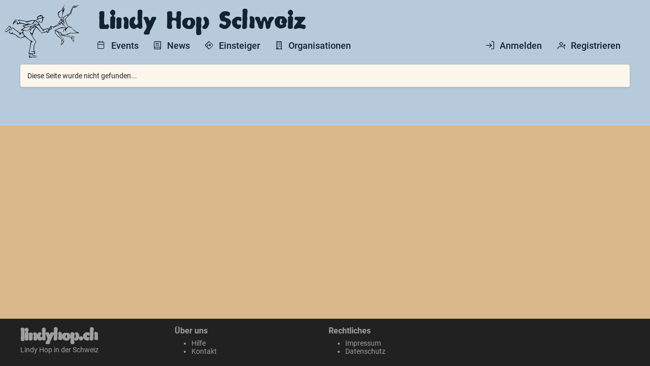

--- FILE ---
content_type: text/html; charset=UTF-8
request_url: https://lindyhop.ch/index.php?module=PostCalendar&func=view&Date=20221218&tplview=&viewtype=details&eid=7543&print=
body_size: 649
content:
<!DOCTYPE html>
<html lang="de-CH">
  <head>
    <meta charset="utf-8" />
    <link rel="apple-touch-icon" sizes="180x180" href="/favicon/apple-touch-icon.png">
    <link rel="icon" type="image/png" sizes="32x32" href="/favicon/favicon-32x32.png">
    <link rel="icon" type="image/png" sizes="16x16" href="/favicon/favicon-16x16.png">
    <link rel="manifest" href="/favicon/site.webmanifest.json">
    <link rel="mask-icon" href="/favicon/safari-pinned-tab.svg" color="#5bbad5">
    <link rel="shortcut icon" href="/favicon/favicon.ico">
    <meta name="msapplication-TileColor" content="#00a300">
    <meta name="msapplication-config" content="/favicon/browserconfig.xml">
    <meta name="theme-color" content="#4d7249">

    <meta name="description" content="Informationsportal für die Schweizer Lindy Hop, Balboa und Swing Tanz Szene">
    <meta name="keywords" content="lindy hop, lindyhop, balboa, dance, tanz, boogie woogie, boogie, shag, paartanz, swing, jazz, swingdance, jazzdance, shim sham, big apple, roaring twenties, schweiz, swiss, social dance, competition, society, community, tanzszene">
    <meta name="author" content="Tim Kask">
    <meta name="copyright" content="Copyright (c) 2020-2023 by Tim Kask">

    <meta name="viewport" content="width=device-width,initial-scale=1.0" />
    <title>lindyhop.ch</title>
    <script type="module" crossorigin src="/assets/index.6919cb72.js"></script>
    <link rel="stylesheet" href="/assets/index.e085485e.css">
  </head>
  <body>
    <div id="app">
      <div class="loader-wrapper">
        <div class="loader"></div>
        <div class="loader-section section-left"></div>
        <div class="loader-section section-right"></div>
      </div>
    </div>
    
  </body>
</html>


--- FILE ---
content_type: image/svg+xml
request_url: https://lindyhop.ch/images/lindyhop-ch-logo.svg
body_size: 7895
content:
<svg
        width="656.000000pt"
        height="462.000000pt"
        viewBox="0 0 656.000000 462.000000"
        xmlns="http://www.w3.org/2000/svg">
  <title>lindyhop.ch Logo</title>
  <desc>Outlined lindy hop dancers in an energetic move</desc>
  <metadata>
    <rdf:RDF xmlns:rdf="http://www.w3.org/1999/02/22-rdf-syntax-ns#"
             xmlns:cc="http://web.resource.org/cc/"
             xmlns:dc="http://purl.org/dc/elements/1.1/">
      <dc:rights>Copyright 2003-2023 Tim Kask</dc:rights>
      <cc:work rdf:about="">
        <cc:license>
          <cc:prohibits rdf:resource="http://web.resource.org/cc/Reproduction"/>
          <cc:prohibits rdf:resource="http://web.resource.org/cc/Distribution"/>
        </cc:license>
      </cc:work>
    </rdf:RDF>
  </metadata>

  <g
          transform="translate(0.000000,462.000000) scale(0.100000,-0.100000)"
          fill="#000000"
          stroke="none">
    <path d="M5115 4391 c-40 -81 -65 -126 -98 -178 -13 -21 -50 -84 -81 -140
l-57 -101 -93 -46 c-51 -26 -110 -61 -132 -80 l-39 -33 -14 -47 -13 -46 12
-68 c7 -37 26 -102 42 -144 l29 -77 45 -51 46 -50 18 0 c10 0 32 11 48 25 17
14 32 25 36 25 3 0 10 -9 16 -19 l10 -20 -25 -37 c-14 -20 -25 -44 -25 -52 0
-8 -10 -29 -23 -46 -43 -59 -167 -264 -167 -277 0 -8 -18 -40 -39 -72 l-39
-59 -43 -21 c-24 -12 -55 -30 -69 -39 -41 -27 -261 -119 -271 -112 -18 11
-170 44 -203 44 l-33 0 -40 -112 c-23 -62 -44 -123 -48 -135 l-6 -23 18 0 c25
1 58 29 77 67 20 40 20 47 0 39 l-15 -6 7 23 c4 12 15 41 25 65 l19 44 27 -6
c16 -3 67 -10 115 -15 l88 -8 52 17 c29 10 76 28 103 42 96 46 225 120 225
128 0 4 17 33 37 65 l37 57 18 -22 18 -23 -25 -31 c-13 -17 -34 -47 -46 -67
l-21 -36 -56 -17 c-32 -10 -79 -28 -107 -41 -27 -13 -99 -46 -160 -73 l-110
-49 -3 -16 -3 -17 22 0 c12 0 30 7 40 16 23 20 279 136 352 159 31 10 57 22
57 27 0 7 44 78 66 107 1 1 18 -9 37 -23 l35 -27 9 13 c4 7 17 51 29 98 l21
85 16 -32 c10 -18 17 -38 17 -46 0 -23 25 -48 55 -55 l30 -7 155 -159 c85 -88
146 -156 135 -152 -26 10 -174 32 -289 43 l-89 9 -101 -38 c-55 -21 -123 -49
-151 -62 -27 -13 -84 -37 -125 -55 -87 -36 -182 -91 -187 -108 l-4 -12 28 -7
c54 -12 63 -15 63 -25 0 -6 -16 -25 -36 -43 l-37 -34 6 -30 c7 -33 47 -92 154
-222 72 -88 101 -115 202 -190 30 -21 92 -72 139 -112 l84 -73 -6 -37 c-4 -21
-9 -79 -12 -130 l-6 -93 -19 -53 c-32 -88 -22 -132 28 -132 l22 0 12 23 c6 12
36 50 65 85 l54 64 0 22 c0 13 5 38 11 57 6 19 13 40 15 48 l5 14 24 -23 25
-23 0 16 c0 9 -11 28 -24 44 l-24 27 -24 -11 -24 -11 -12 -74 -13 -74 -44 -51
c-25 -28 -49 -63 -55 -77 -10 -27 -30 -36 -30 -13 0 8 11 70 25 138 14 68 25
127 25 131 0 3 16 16 35 28 l35 22 0 24 c0 27 -15 32 -24 9 -3 -8 -10 -15 -16
-15 l-10 0 5 23 6 24 -78 79 c-43 44 -136 126 -208 183 -71 56 -140 115 -151
129 -39 49 -164 233 -164 241 0 13 71 71 86 71 15 0 82 -35 105 -56 8 -8 26
-14 40 -15 l24 -1 -23 -7 -24 -6 78 -90 77 -90 37 -80 c38 -81 72 -125 189
-247 l64 -67 34 -12 35 -11 11 11 c12 12 14 11 -36 39 -21 12 -47 22 -57 22
l-19 0 -61 73 c-74 87 -115 154 -135 223 -9 28 -25 60 -37 70 -11 11 -38 43
-60 72 l-39 53 6 19 6 19 52 -19 51 -20 54 -52 54 -53 -5 -53 -4 -53 29 -24
30 -25 63 0 c77 0 360 -44 430 -67 28 -9 98 -35 156 -57 l106 -41 11 -25 c6
-14 38 -65 71 -115 33 -49 68 -106 77 -125 9 -19 23 -43 32 -52 17 -20 68 -24
74 -6 2 6 1 32 -3 57 -4 25 -8 70 -8 99 l-1 52 -17 18 c-10 10 -31 34 -48 53
-36 41 -65 65 -65 52 0 -5 27 -39 60 -76 l60 -68 0 -94 c0 -52 -3 -95 -7 -95
-18 1 -31 18 -41 53 -6 21 -26 59 -44 85 -43 61 -78 120 -78 134 0 6 6 16 14
22 8 6 16 18 17 26 3 23 -24 80 -38 80 -16 0 -17 -22 -1 -38 l12 -12 -17 -17
-17 -17 0 15 0 15 -21 1 c-12 1 -63 20 -114 42 -51 23 -99 41 -108 41 -9 0
-46 11 -84 24 -117 41 -214 60 -372 75 -50 4 -97 14 -105 20 l-14 12 5 20 6
21 21 -7 c11 -3 30 -7 41 -9 11 -2 41 -11 68 -20 l47 -17 17 9 c9 5 33 7 53 5
l37 -5 60 22 60 22 44 -30 c41 -28 264 -122 289 -122 6 0 25 -7 42 -16 l31
-16 24 13 24 13 47 -19 c26 -10 66 -20 90 -23 l42 -4 0 -14 c0 -24 -27 -27
-77 -10 l-47 16 -9 -9 -9 -9 34 -11 c18 -6 52 -13 76 -17 l42 -7 0 37 0 36
-22 0 c-13 0 -43 11 -67 25 -23 14 -52 25 -62 25 -10 0 -19 5 -19 10 0 17 -26
11 -45 -10 -10 -11 -24 -20 -32 -20 -7 0 -63 22 -124 50 -61 27 -117 50 -124
50 -7 0 -32 17 -55 38 l-43 38 119 39 119 40 185 1 185 2 55 11 55 12 123 -6
124 -7 -4 22 -3 23 -42 12 c-84 25 -327 171 -409 247 -26 24 -71 73 -101 111
l-54 67 -37 18 c-20 10 -82 31 -137 47 -55 16 -108 35 -117 44 -23 21 -88 157
-126 261 -37 103 -39 113 -51 225 l-11 89 21 43 c11 24 44 63 72 88 l52 46 24
-6 23 -6 -5 23 c-8 32 2 68 19 68 7 0 50 30 94 66 44 36 96 72 115 79 18 8 36
23 39 32 2 10 8 43 11 73 4 30 18 91 31 135 26 93 130 315 146 315 6 0 27 -5
48 -11 l37 -11 74 31 c41 18 93 42 117 54 l43 22 -23 3 c-13 1 -57 -9 -98 -24
-75 -27 -141 -35 -171 -21 l-15 8 -28 -27 c-14 -15 -55 -86 -90 -158 l-64
-131 -21 -84 c-11 -47 -21 -103 -21 -126 l0 -41 -34 -16 c-18 -9 -49 -30 -67
-46 -48 -41 -130 -95 -135 -89 -3 3 -1 20 3 38 l9 33 25 15 c68 43 126 82 140
95 8 9 21 40 28 68 31 139 157 405 226 481 l34 37 98 0 98 0 75 25 c41 13 92
27 113 30 l38 6 -6 10 -6 9 -47 -4 c-26 -3 -74 -14 -107 -26 l-59 -20 -102 6
-102 7 -20 -19 c-22 -22 -128 -195 -167 -275 -14 -30 -47 -108 -72 -174 -26
-66 -50 -122 -55 -123 -4 -2 -6 -8 -2 -13 3 -5 -1 -9 -8 -9 -8 0 -31 -18 -52
-39 -21 -22 -49 -42 -62 -45 -13 -4 -65 -32 -116 -63 -51 -30 -120 -71 -153
-90 -91 -52 -113 -77 -80 -89 l15 -6 80 56 c87 61 181 119 185 114 2 -2 5 -29
6 -62 l3 -58 -25 -14 c-13 -7 -58 -47 -99 -89 l-74 -76 17 -118 c21 -147 46
-230 104 -346 63 -127 125 -205 163 -205 11 0 66 -16 122 -35 l101 -35 128
-134 128 -133 103 -51 c57 -28 112 -58 123 -66 l20 -15 -81 -1 -81 0 -48 -24
-48 -25 -56 11 c-31 5 -82 8 -115 5 l-58 -5 -42 12 -42 13 -215 -79 -214 -80
-80 1 -80 1 -49 17 -48 18 -68 72 -67 73 -54 19 c-138 48 -175 63 -185 77 -7
8 -29 20 -50 25 -106 28 -144 40 -144 48 0 15 107 61 390 168 l75 28 130 -2
c72 -1 163 -5 203 -8 l72 -7 -5 -9 c-6 -9 -133 -96 -167 -114 -10 -5 -21 -21
-24 -35 -3 -14 -17 -58 -31 -99 -13 -40 -22 -75 -19 -78 3 -3 25 37 49 88 l44
94 54 33 c30 17 58 32 63 32 4 0 -2 -12 -13 -26 -12 -15 -21 -31 -21 -36 0
-17 95 -147 107 -148 l13 0 -31 57 -31 56 28 55 c15 30 61 94 101 142 40 48
73 91 73 94 0 16 -39 3 -70 -22 -19 -16 -45 -34 -57 -40 l-21 -12 -29 28
c-113 107 -262 299 -249 321 4 5 -2 15 -13 20 l-19 11 -12 -15 c-7 -8 -17 -15
-22 -15 -13 0 -45 77 -59 138 -6 29 -14 52 -18 52 -11 0 -41 -56 -76 -142
l-32 -80 -31 55 -32 56 61 108 c33 59 64 112 69 117 l10 10 0 -43 0 -42 21 6
22 7 59 -63 c33 -35 73 -90 89 -122 37 -73 95 -163 111 -173 7 -5 2 8 -10 27
-36 53 -131 255 -157 333 -34 102 -54 146 -65 146 -15 0 -12 -21 15 -96 l24
-69 -31 34 -31 34 6 97 6 96 -9 14 -9 14 19 31 c10 17 23 44 29 60 l11 30 -27
-35 c-48 -61 -110 -120 -126 -120 -24 0 -77 84 -109 173 l-28 79 0 58 c0 58
15 120 30 120 4 0 36 25 71 56 34 31 80 65 102 74 l39 18 45 68 c25 38 57 92
70 119 l24 50 -7 -35 c-3 -19 -21 -75 -40 -125 l-34 -89 10 -10 c6 -6 10 -22
10 -37 l0 -28 15 -3 15 -3 -18 -35 -19 -35 -7 -85 c-3 -47 -9 -102 -13 -124
l-6 -39 14 5 14 4 17 65 c9 35 17 78 17 95 1 35 50 161 79 202 24 34 29 51 46
149 8 43 17 88 21 101 l7 22 -9 0 c-16 0 -48 -53 -66 -110 -9 -30 -26 -66 -37
-80 l-20 -25 0 17 c0 9 9 60 20 115 12 54 25 118 29 143 5 25 23 77 41 115 40
87 51 115 45 115 -3 0 -20 -31 -40 -69z" />
    <path d="M3165 3586 c-64 -21 -247 -112 -279 -139 l-29 -25 7 -29 c3 -15 12
-54 20 -86 l14 -58 -49 -24 c-27 -14 -49 -30 -49 -35 0 -8 40 -30 54 -30 2 0
21 14 42 31 98 78 231 119 502 156 l44 6 9 25 10 25 -9 9 -9 9 -29 -12 c-16
-6 -41 -15 -55 -19 l-26 -8 4 22 c6 28 -33 126 -59 150 l-20 18 -10 -10 -11
-11 11 -43 c6 -24 14 -64 17 -89 l6 -46 -43 -11 c-24 -6 -77 -18 -118 -28 -41
-9 -89 -25 -106 -35 -17 -11 -35 -19 -40 -19 -9 0 -54 90 -54 106 1 15 73 61
120 77 25 8 80 22 123 32 l77 17 0 28 c0 32 -9 60 -19 59 -3 0 -24 -6 -46 -13z" />
    <path d="M4958 3475 c-3 -3 0 -27 6 -53 l12 -47 31 3 30 3 7 -41 c4 -23 13
-55 22 -71 l15 -30 -11 -61 -12 -62 7 -44 c4 -25 9 -52 11 -61 3 -9 -2 -3 -12
13 -19 33 -36 104 -53 216 -7 41 -14 86 -17 99 l-5 24 -8 -9 -9 -9 13 -93 c8
-52 23 -125 35 -164 l21 -70 24 -24 c13 -13 36 -51 51 -84 15 -33 31 -60 36
-60 5 0 3 10 -3 22 -7 13 -20 54 -30 93 l-19 70 0 84 0 84 15 17 15 16 -26 38
-26 38 4 43 3 43 -37 11 c-20 6 -43 10 -50 9 l-13 -3 -3 25 c-4 27 -15 44 -24
35z" />
    <path d="M3297 3313 c-4 -3 -7 -46 -7 -95 l0 -88 -10 0 c-5 0 -10 -13 -10 -29
0 -16 -5 -52 -12 -81 l-12 -51 -30 7 c-54 11 -104 43 -143 89 l-37 45 -23 0
c-13 0 -23 -5 -23 -11 0 -6 24 -34 53 -63 l52 -52 77 -22 c42 -12 79 -22 82
-22 3 0 6 7 6 15 0 7 6 18 14 22 8 4 25 37 39 73 26 71 54 228 44 254 l-6 16
-24 0 c-13 0 -27 -3 -30 -7z" />
    <path d="M1010 3191 c-9 -5 -27 -34 -39 -63 -13 -29 -48 -103 -77 -163 -30
-61 -54 -116 -54 -123 l0 -12 33 0 c17 0 39 6 48 13 9 7 26 31 38 55 12 24 38
68 57 98 19 30 32 59 29 64 -8 13 -55 13 -55 0 0 -16 -83 -184 -94 -192 -20
-14 -16 0 19 57 19 33 35 63 35 69 0 5 14 45 32 89 l32 80 100 -6 c56 -4 108
-8 116 -9 8 -2 16 1 18 7 4 13 -70 31 -156 39 l-67 6 -15 -9z" />
    <path d="M1290 3144 l0 -36 43 5 c23 4 72 9 109 13 l66 6 74 -12 c95 -15 254
-47 294 -59 51 -14 71 -29 93 -65 12 -19 28 -37 37 -40 l16 -6 -7 41 -7 42 17
-6 c9 -4 19 -7 21 -7 2 0 4 -7 4 -16 l0 -16 18 7 c62 27 214 75 352 111 l95
25 42 -12 c23 -6 49 -9 58 -6 8 4 15 3 15 -1 0 -4 -21 -36 -46 -72 -25 -36
-55 -79 -67 -97 -12 -17 -34 -39 -50 -48 l-28 -17 15 -17 16 -18 -30 -1 c-17
0 -54 -5 -83 -11 -28 -5 -72 -13 -97 -16 -25 -3 -70 -9 -100 -14 -30 -5 -56
-8 -58 -6 -2 1 0 14 3 28 l7 26 68 15 c37 9 78 20 91 25 l24 10 -65 0 c-68 1
-123 -11 -227 -50 l-63 -23 -53 22 c-71 30 -270 79 -377 93 -47 6 -86 12 -87
13 -2 1 6 26 17 56 11 30 18 55 17 56 -8 9 -30 -20 -67 -91 -23 -44 -45 -83
-49 -88 -4 -4 -29 -4 -55 -1 l-48 7 7 21 c19 64 27 94 32 125 l5 33 -12 -4
c-6 -2 -25 -35 -41 -73 -16 -39 -38 -88 -49 -109 l-20 -40 8 -8 8 -8 100 7 99
8 10 23 c5 12 17 23 25 23 76 7 301 -32 434 -75 l79 -25 18 10 c10 5 20 5 23
1 4 -7 -205 -78 -287 -98 l-28 -6 4 -12 c2 -6 40 -31 85 -55 46 -24 81 -49 79
-55 -5 -17 -113 -101 -209 -164 l-88 -57 0 -17 0 -18 105 0 c58 0 105 -2 105
-5 0 -3 -16 -26 -36 -52 -20 -26 -41 -59 -46 -73 l-10 -25 12 -40 c19 -64 74
-165 124 -230 l47 -59 -38 -13 c-46 -16 -227 -108 -266 -136 l-29 -20 -47 49
c-26 27 -70 60 -97 74 -27 13 -85 52 -129 86 -119 91 -191 134 -279 166 -43
16 -90 34 -103 41 l-24 13 21 26 c19 25 26 48 15 48 -3 0 -28 -18 -56 -40 -28
-22 -57 -40 -65 -40 -8 0 -50 19 -94 42 l-79 41 48 56 c27 31 73 90 102 131
30 41 69 94 88 117 l34 42 36 -27 c33 -25 102 -78 162 -126 13 -10 56 -39 94
-63 72 -47 178 -127 230 -173 17 -15 42 -30 58 -34 15 -3 27 -11 27 -16 0 -5
-11 -17 -25 -26 l-25 -16 0 -32 c1 -17 7 -42 15 -56 l14 -25 6 18 c4 9 5 26 2
36 -6 26 3 38 36 46 l27 7 0 -56 0 -56 10 0 c16 0 28 33 35 95 4 33 9 63 12
67 2 4 25 14 51 22 l47 14 -3 23 c-1 12 -4 25 -7 27 -2 2 -28 -7 -57 -21 -30
-14 -65 -28 -79 -32 l-26 -6 -54 31 c-30 18 -67 44 -84 60 -33 31 -219 160
-231 160 -4 0 -35 24 -69 53 -117 97 -184 147 -199 147 -9 0 -21 -10 -28 -23
-7 -13 -33 -51 -58 -85 l-45 -63 -4 13 c-2 7 -9 16 -15 20 -13 9 -56 10 -56 2
0 -10 44 -43 58 -44 l13 0 -20 -27 c-10 -16 -54 -68 -95 -116 -42 -48 -76 -93
-76 -99 l0 -10 13 10 12 10 90 -60 90 -60 30 11 30 11 90 -29 c122 -38 192
-68 227 -94 16 -12 67 -55 113 -94 46 -40 87 -73 90 -73 13 0 102 -44 140 -69
22 -15 48 -30 58 -34 l18 -7 112 50 c62 27 137 54 167 61 30 6 61 18 68 27
l12 16 33 -30 c47 -44 214 -176 273 -216 28 -19 81 -59 116 -88 l65 -53 -9
-41 c-28 -129 -51 -267 -67 -406 -20 -170 -42 -297 -65 -380 -13 -47 -30 -113
-36 -148 l-13 -63 9 -9 9 -8 43 7 42 8 0 -51 0 -52 -36 -35 -36 -34 5 -59 c3
-32 11 -62 17 -66 6 -4 55 -5 108 -2 l97 5 14 19 13 20 27 -7 c28 -8 175 -19
256 -19 l50 -1 3 10 c4 14 -59 26 -223 41 l-70 6 -36 -15 -36 -15 -17 10 c-9
5 -51 12 -92 15 l-74 6 0 24 0 24 29 17 30 17 9 55 c6 30 12 62 14 70 l3 15
55 6 c30 3 59 4 63 1 4 -2 4 -9 -2 -15 -5 -7 -11 -30 -13 -52 l-3 -40 55 -7
c30 -5 80 -18 110 -29 l55 -21 40 6 c22 2 58 -1 80 -7 l39 -12 7 -25 c4 -14 7
-40 8 -57 1 -18 6 -33 11 -33 l10 0 0 48 c0 27 -6 55 -12 64 -18 21 -92 48
-134 48 -39 0 -179 43 -206 63 l-17 13 1 30 1 30 86 -1 c47 -1 100 -5 116 -9
l30 -7 -2 78 c0 43 -2 93 -2 111 l-1 32 -36 0 -37 0 6 202 c7 210 12 268 28
328 9 36 71 150 114 209 l25 33 -15 21 c-8 12 -15 29 -15 39 0 10 -4 18 -9 18
-14 0 -22 -30 -16 -64 l6 -31 -61 -95 c-33 -52 -64 -111 -70 -130 -14 -53 -30
-242 -30 -355 l1 -100 13 -37 13 -37 -48 -6 c-27 -4 -82 -4 -124 0 l-75 7 0
-8 c0 -5 10 -15 22 -23 l21 -13 125 -6 124 -5 -6 -36 c-3 -20 -6 -48 -6 -62
l0 -26 -62 4 c-35 2 -132 4 -215 6 l-153 2 0 11 c0 5 13 68 29 140 17 71 46
233 66 361 37 237 55 317 83 365 l15 26 -17 26 -16 26 24 0 25 0 19 -25 c11
-14 25 -25 31 -25 l11 0 0 30 0 31 -15 5 -16 6 6 19 6 19 -35 15 c-19 8 -46
15 -59 15 l-24 0 -134 101 c-189 143 -377 317 -429 399 -35 55 -80 170 -80
206 0 14 14 46 30 71 17 24 28 49 25 54 l-6 9 28 0 c15 0 68 -9 117 -20 102
-23 116 -24 116 -10 0 20 -53 35 -350 96 l-25 6 40 23 c22 13 74 50 115 84 42
33 89 62 105 66 17 3 95 17 175 31 79 13 161 29 182 33 l38 9 0 -17 c0 -9 -11
-35 -25 -58 -13 -24 -21 -43 -17 -43 14 0 100 95 106 116 6 20 44 40 54 29 4
-4 -74 -97 -128 -154 -14 -14 -71 -68 -128 -120 -95 -88 -120 -121 -89 -121
14 0 87 69 128 121 l27 33 28 -14 c56 -30 64 -35 64 -40 0 -3 -18 -31 -40 -64
l-40 -59 0 -33 c0 -19 4 -34 9 -34 5 0 19 25 31 56 13 31 45 82 72 114 26 32
48 61 48 65 0 3 19 34 42 68 55 81 227 254 376 377 28 24 50 45 48 47 -3 3
-34 -9 -70 -27 -36 -17 -67 -30 -68 -29 -10 4 -110 -45 -212 -104 l-118 -69
-58 -14 c-32 -7 -140 -23 -240 -34 -101 -11 -191 -25 -201 -31 l-19 -10 0 16
0 16 -65 29 c-36 16 -65 33 -65 38 0 13 234 61 334 67 l88 6 136 35 c130 34
327 102 318 111 -2 2 -27 -5 -55 -16 -29 -11 -51 -16 -49 -11 2 5 21 28 44 52
22 24 64 74 93 111 l54 68 26 -6 c14 -4 37 -12 51 -19 l25 -12 -1 -21 0 -22
10 5 c6 3 3 -1 -8 -10 -10 -8 -16 -20 -14 -26 l4 -12 24 26 c14 14 31 26 37
26 17 0 67 -76 58 -89 l-6 -11 13 5 13 5 28 -39 c15 -22 27 -44 27 -50 0 -14
-93 -67 -155 -87 -59 -20 -75 -31 -75 -53 l0 -17 -72 -36 c-80 -39 -172 -113
-203 -161 l-20 -31 45 30 c71 48 171 100 227 118 l52 17 3 41 3 42 72 17 c40
10 82 23 94 29 l21 12 35 -34 c19 -18 85 -100 146 -183 61 -82 117 -154 124
-158 7 -4 22 -26 33 -47 l20 -39 -10 -27 c-6 -15 -8 -29 -5 -33 9 -9 44 41 45
64 l1 20 38 -44 38 -43 7 11 c4 6 -4 30 -18 54 -15 24 -26 50 -26 57 l0 14 11
-11 11 -11 26 9 c189 63 270 89 280 89 6 0 16 -19 22 -42 6 -24 21 -80 34
-125 l22 -81 -33 -16 c-19 -9 -36 -16 -38 -16 -9 0 -53 95 -64 138 l-12 42
-14 0 -15 0 0 -19 c0 -10 7 -35 16 -56 8 -20 13 -39 10 -42 -2 -2 -57 -20
-123 -39 -65 -20 -146 -44 -179 -54 l-61 -18 -42 8 -41 7 -6 -9 c-9 -14 14
-36 45 -43 l28 -6 104 30 c57 17 148 39 201 49 l97 19 6 -15 c3 -7 5 -22 5
-33 0 -11 6 -22 14 -25 l13 -5 64 44 64 44 -2 24 c-1 13 -5 36 -8 51 l-7 26
57 37 c31 20 81 46 110 58 l52 21 27 43 c15 23 25 47 21 53 -9 15 -22 4 -49
-39 l-24 -37 -43 -13 c-24 -7 -70 -26 -102 -41 -32 -15 -60 -24 -62 -20 -3 4
-9 38 -14 75 -6 37 -12 69 -15 72 -3 3 -73 -16 -157 -41 -83 -25 -163 -46
-178 -46 -14 0 -37 -6 -51 -13 -14 -6 -37 -11 -52 -9 l-26 3 -13 31 c-7 16
-33 51 -58 77 -48 48 -86 98 -162 215 l-47 71 10 12 9 12 -40 55 c-23 30 -41
61 -41 69 0 7 -5 18 -11 24 l-11 11 31 17 c17 9 29 20 26 25 -10 16 -41 11
-68 -11 l-27 -20 -58 58 -57 58 -60 29 c-33 16 -63 34 -68 40 l-7 11 -25 -30
c-14 -16 -25 -25 -25 -18 0 6 -20 18 -45 26 l-45 16 -6 -10 c-3 -6 -16 -8 -29
-5 -12 3 -64 -5 -116 -18 -134 -34 -327 -75 -374 -79 l-40 -4 -21 14 c-23 15
-322 76 -454 92 -46 6 -113 11 -147 11 l-63 0 0 -36z m755 -334 c-19 -20 -65
-28 -65 -10 0 5 15 14 33 19 48 14 52 13 32 -9z m574 -66 c-78 -75 -192 -209
-249 -295 l-44 -66 -24 28 c-13 16 -22 33 -20 38 1 5 44 53 93 107 50 53 90
104 90 113 0 9 14 24 30 34 81 50 180 106 183 103 2 -2 -25 -30 -59 -62z
m-1162 -671 c-4 -3 -7 0 -7 7 0 7 3 10 7 7 3 -4 3 -10 0 -14z" />
    <path d="M1077 3104 c-4 -4 -4 -18 -1 -31 l6 -24 -28 -30 -28 -29 11 -11 12
-12 50 33 c28 17 51 38 51 46 0 7 -5 25 -12 39 l-11 25 -22 0 c-12 0 -25 -3
-28 -6z" />
    <path d="M2740 2960 c0 -5 4 -10 9 -10 6 0 13 5 16 10 l6 10 -15 0 c-9 0 -16
-4 -16 -10z" />
    <path d="M2665 2924 c-22 -13 -36 -24 -32 -24 11 0 87 39 87 45 0 9 -15 3 -55
-21z" />
    <path d="M2880 2920 l-15 -10 12 0 c6 0 15 5 18 10 8 12 4 12 -15 0z" />
    <path d="M484 2623 c-27 -37 -60 -80 -74 -95 -66 -73 -219 -281 -214 -290 2
-4 29 -18 59 -33 l55 -25 32 13 c43 18 95 63 113 96 l13 26 71 29 c70 29 91
50 71 70 -5 5 -10 27 -10 48 0 21 -4 38 -8 38 -5 0 -14 -18 -21 -39 -12 -42
-29 -59 -103 -102 l-45 -27 -20 -38 -20 -39 -49 -18 -49 -18 -33 16 -34 16 9
12 c61 80 131 163 178 212 31 33 63 74 71 92 14 33 62 73 86 73 21 -1 64 -43
77 -77 18 -45 111 -106 111 -73 0 6 -13 23 -30 38 -16 15 -37 49 -47 76 l-18
48 -60 19 c-33 10 -60 19 -61 19 0 0 -23 -30 -50 -67z" />
    <path d="M2741 2568 c-61 -62 -169 -215 -195 -278 -11 -25 -27 -63 -37 -85 -9
-22 -23 -73 -30 -113 l-13 -74 -63 66 -63 66 -29 0 c-17 0 -32 -4 -36 -9 -3
-5 5 -18 18 -28 l24 -18 7 -37 6 -36 82 -123 c44 -68 115 -180 156 -249 112
-188 134 -220 149 -220 7 0 13 9 13 19 0 10 -64 116 -142 234 -170 257 -232
356 -226 363 5 5 70 -64 104 -112 l22 -29 11 28 c6 16 11 44 11 64 0 51 53
201 112 315 47 92 163 264 181 267 4 0 55 -54 114 -121 158 -182 265 -298 274
-298 5 0 9 5 9 11 0 9 -81 114 -210 272 -19 24 -59 73 -88 110 l-54 67 -28 0
-28 0 -51 -52z" />
    <path d="M3990 2570 l0 -20 25 0 c14 0 25 -3 25 -7 0 -5 -9 -21 -20 -38 -23
-35 -25 -45 -7 -45 18 0 64 49 76 82 l10 28 -19 10 c-10 5 -35 10 -54 10 l-36
0 0 -20z" />
  </g>
</svg>